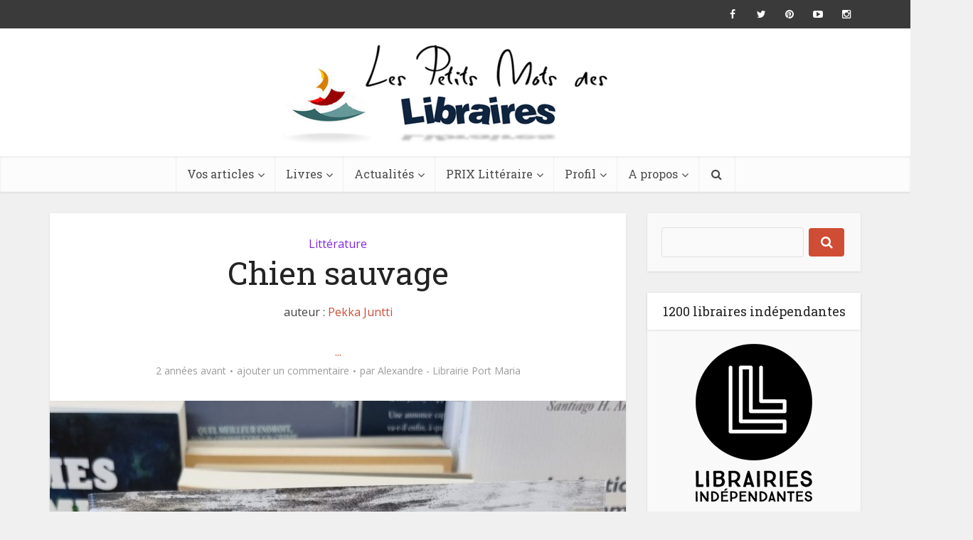

--- FILE ---
content_type: application/javascript
request_url: https://prism.app-us1.com/?a=26621920&u=https%3A%2F%2Flespetitsmotsdeslibraires.fr%2F2023%2F11%2F09%2Fchien-sauvage%2F
body_size: 119
content:
window.visitorGlobalObject=window.visitorGlobalObject||window.prismGlobalObject;window.visitorGlobalObject.setVisitorId('14c1cced-240d-4627-b64d-0c2ede0dcf99', '26621920');window.visitorGlobalObject.setWhitelistedServices('tracking', '26621920');